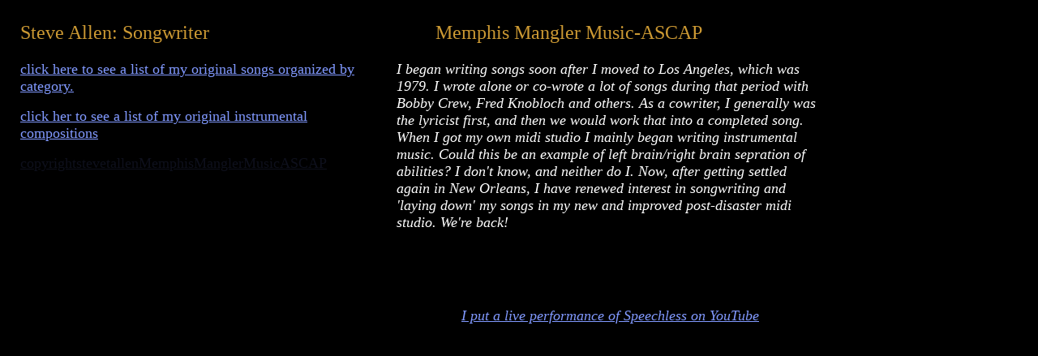

--- FILE ---
content_type: text/html
request_url: http://steveallenthesaxplayer.com/Songwriter.html
body_size: 2187
content:
<html>	<head>		<meta http-equiv="content-type" content="text/html;charset=iso-8859-1">		<meta name="generator" content="Adobe GoLive 4">		<title>Steve Allen is a songwriter</title>		<csactions>			<csaction name="C696A6F90" class="Goto Link" type="ONEVENT" val0="http://www.youtube.com/watch?v=kQUVZV0Cc2A" val1>			<csaction name="C89AC4740" class="Goto Link" type="ONEVENT" val0="originalsongs.html" val1>			<csaction name="C89AC4741" class="Goto Link" type="ONEVENT" val0="instrumental.html" val1>			<csaction name="C89AC4742" class="Goto Link" type="ONEVENT" val0="stevetallennewsongs.html" val1>		</csactions>		<csscriptdict>			<script><!--function CSClickReturn () {	var bAgent = window.navigator.userAgent; 	var bAppName = window.navigator.appName;	if ((bAppName.indexOf("Explorer") >= 0) && (bAgent.indexOf("Mozilla/3") >= 0) && (bAgent.indexOf("Mac") >= 0))		return true; // dont follow link	else return false; // dont follow link}CSStopExecution = false;function CSAction(array) { 	return CSAction2(CSAct, array);}function CSAction2(fct, array) { 	var result;	for (var i=0;i<array.length;i++) {		if(CSStopExecution) return false; 		var actArray = fct[array[i]];		var tempArray = new Array;		for(var j=1;j<actArray.length;j++) {			if((actArray[j] != null) && (typeof(actArray[j]) == "object") && (actArray[j].length == 2)) {				if(actArray[j][0] == "VAR") {					tempArray[j] = CSStateArray[actArray[j][1]];				}				else {					if(actArray[j][0] == "ACT") {						tempArray[j] = CSAction(new Array(new String(actArray[j][1])));					}				else					tempArray[j] = actArray[j];				}			}			else				tempArray[j] = actArray[j];		}					result = actArray[0](tempArray);	}	return result;}CSAct = new Object;function CSGotoLink(action) {	if (action[2].length) {		var hasFrame=false;		for(i=0;i<parent.frames.length;i++) { if (parent.frames[i].name==action[2]) { hasFrame=true; break;}}		if (hasFrame==true)			parent.frames[action[2]].location = action[1];		else			window.open (action[1],action[2],"");	}	else location = action[1];}// --></script>		</csscriptdict>		<csactiondict>		<script><!--CSAct[/*CMP*/ 'C696A6F90'] = new Array(CSGotoLink,/*URL*/ 'http://www.youtube.com/watch?v=kQUVZV0Cc2A','');CSAct[/*CMP*/ 'C89AC4740'] = new Array(CSGotoLink,/*URL*/ 'originalsongs.html','');CSAct[/*CMP*/ 'C89AC4741'] = new Array(CSGotoLink,/*URL*/ 'instrumental.html','');CSAct[/*CMP*/ 'C89AC4742'] = new Array(CSGotoLink,/*URL*/ 'stevetallennewsongs.html','');// --></script>		</csactiondict>	</head>	<body bgcolor="black">		<table cool width="1002" height="603" border="0" cellpadding="0" cellspacing="0" gridx="16" showgridx usegridx gridy="16" showgridy usegridy>			<tr height="1" cntrlrow>				<td width="1" height="1"></td>				<td width="16" height="1"><spacer type="block" width="16" height="1"></td>				<td width="16" height="1"><spacer type="block" width="16" height="1"></td>				<td width="304" height="1"><spacer type="block" width="304" height="1"></td>				<td width="128" height="1"><spacer type="block" width="128" height="1"></td>				<td width="16" height="1"><spacer type="block" width="16" height="1"></td>				<td width="48" height="1"><spacer type="block" width="48" height="1"></td>				<td width="32" height="1"><spacer type="block" width="32" height="1"></td>				<td width="368" height="1"><spacer type="block" width="368" height="1"></td>				<td width="71" height="1"><spacer type="block" width="71" height="1"></td>			</tr>			<tr height="16">				<td width="1" height="16"><spacer type="block" width="1" height="16"></td>				<td width="16" height="16"></td>				<td width="16" height="16"></td>				<td width="304" height="16"></td>				<td width="128" height="16"></td>				<td width="16" height="16"></td>				<td width="48" height="16"></td>				<td width="32" height="16"></td>				<td width="368" height="16"></td>				<td width="71" height="16"></td>			</tr>			<tr height="48">				<td width="1" height="48"><spacer type="block" width="1" height="48"></td>				<td width="16" height="48"></td>				<td width="320" height="48" colspan="2" rowspan="1" valign="top" align="left" xpos="16" content csheight="43"><font color="#cc9933" size="5">Steve Allen: Songwriter </font></td>				<td width="128" height="48"></td>				<td width="16" height="48"></td>				<td width="48" height="48"></td>				<td width="471" height="48" colspan="3" rowspan="1" valign="top" align="left" xpos="528" content csheight="48"><font size="5" color="#cc9933">Memphis Mangler Music-ASCAP</font></td>			</tr>			<tr height="304">				<td width="1" height="304"><spacer type="block" width="1" height="304"></td>				<td width="16" height="304"></td>				<td width="448" height="304" colspan="3" rowspan="1" valign="top" align="left" xpos="16" content csheight="240"><a href="originalsongs.html" csclick="C89AC4740" onclick="CSAction(new Array(/*CMP*/'C89AC4740'));return CSClickReturn();"><font size="4" color="#8199ff"><u>click here to see a list of my original songs organized by category.</u></font></a>					<p><a href="instrumental.html" csclick="C89AC4741" onclick="CSAction(new Array(/*CMP*/'C89AC4741'));return CSClickReturn();"><font size="4" color="#8199ff">click her to see a list of my original instrumental compositions</font></a></p>					<p></p>					<p></p>					<p></p>					<p></p>					<p></p>					<p><a href="stevetallennewsongs.html" csclick="C89AC4742" onclick="CSAction(new Array(/*CMP*/'C89AC4742'));return CSClickReturn();"><font size="4" color="#0e101c">copyrightstevetallenMemphisManglerMusicASCAP</font></a></td>				<td width="16" height="304"></td>				<td width="519" height="304" colspan="4" rowspan="1" valign="top" align="left" xpos="480" content csheight="176"><font size="4" color="white"><i>I began writing songs soon after I moved to Los Angeles, which was 1979. I wrote alone or co-wrote a lot of songs during that period with Bobby Crew, Fred Knobloch and others. As a cowriter, I generally was the lyricist first, and then we would work that into a completed song. When I got my own midi studio I mainly began writing instrumental music. Could this be an example of left brain/right brain sepration of abilities? I don't know, and neither do I. Now, after getting settled again in New Orleans, I have renewed interest in songwriting and 'laying down' my songs in my new and improved post-disaster midi studio. We're back!</i></font></td>			</tr>			<tr height="48">				<td width="1" height="48"><spacer type="block" width="1" height="48"></td>				<td width="16" height="48"></td>				<td width="16" height="48"></td>				<td width="304" height="48"></td>				<td width="128" height="48"></td>				<td width="16" height="48"></td>				<td width="48" height="48"></td>				<td width="32" height="48"></td>				<td width="368" height="48" colspan="1" rowspan="1" valign="top" align="left" xpos="560" content csheight="32"><a href="http://www.youtube.com/watch?v=kQUVZV0Cc2A" csclick="C696A6F90" onclick="CSAction(new Array(/*CMP*/'C696A6F90'));return CSClickReturn();"><font size="4" color="#8199ff"><i>I put a live performance of Speechless on YouTube</i></font></a></td>				<td width="71" height="48"></td>			</tr>			<tr height="184">				<td width="1" height="184"><spacer type="block" width="1" height="184"></td>				<td width="16" height="184"></td>				<td width="16" height="184"></td>				<td width="304" height="184" colspan="1" rowspan="1" valign="top" align="left" xpos="32"><embed src="Web%20Audio/03%20Lounge%20Lizard.mov" width="208" height="16"></td>				<td width="128" height="184"></td>				<td width="16" height="184"></td>				<td width="48" height="184"></td>				<td width="32" height="184"></td>				<td width="368" height="184"></td>				<td width="71" height="184"></td>			</tr>		</table>	</body></html>